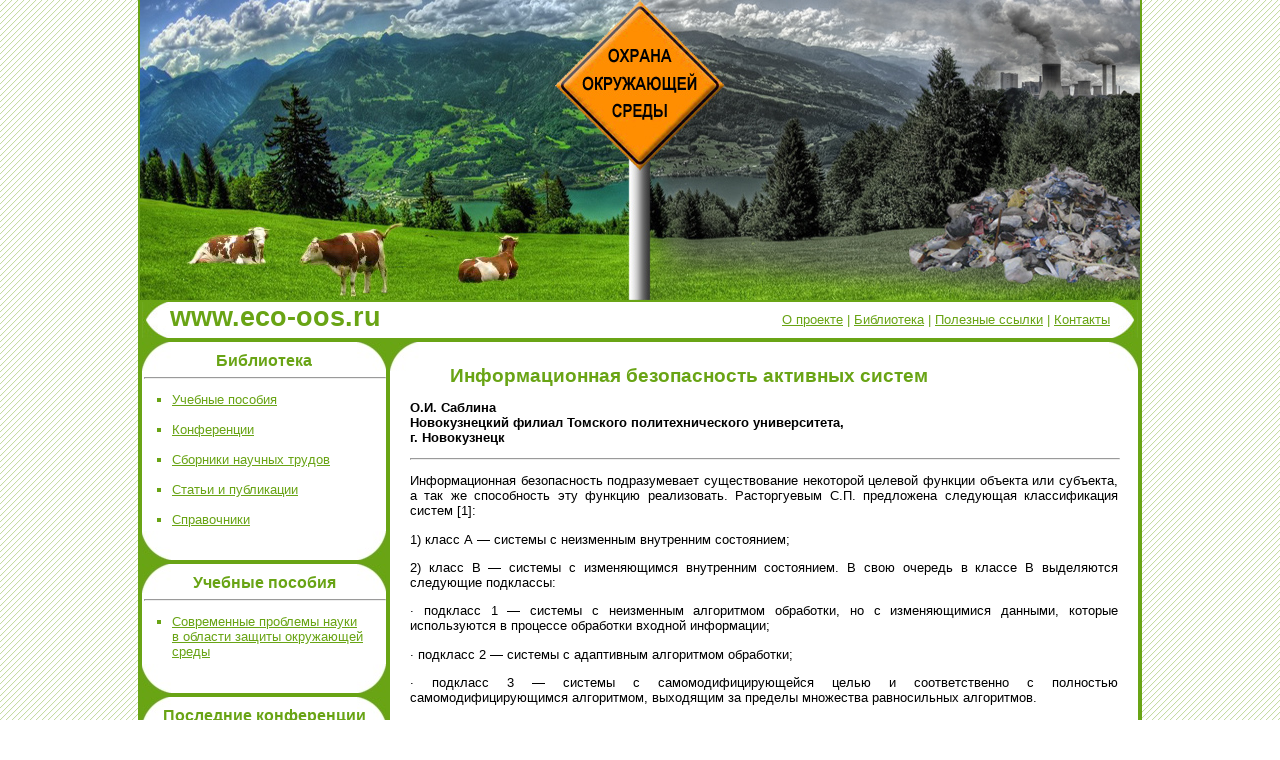

--- FILE ---
content_type: text/html; charset=UTF-8
request_url: https://eco-oos.ru/biblio/konferencii/informacionnye-sistemy-i-modeli-v-nauchnyh-issledovaniyah-promyshlennosti-obrazovanii-i-ekologii/12/
body_size: 4881
content:
<!DOCTYPE HTML PUBLIC "-//W3C//DTD HTML 4.01//EN" "http://www.w3.org/TR/html4/strict.dtd">

<html>
<head>
  <meta http-equiv="Content-Type" content="text/html; charset=UTF-8">
  <meta name="yandex-verification" content="18c8d9435caa3a78" /><title>Информационная безопасность активных систем</title>
<link rel="stylesheet" href="/style.css" type="text/css">
  <link rel="icon" href="/favicon.ico" type="image/x-icon">
  <link rel="shortcut icon" href="/favicon.ico" type="image/x-icon">
</head>

<body>
	<div id="bod">
		<div id="header">
		</div>

		<div id="menu">
		   		<div id="menu_left"></div>
		   		<div id="menu_www"><a href="/">www.eco-oos.ru</a></div>
		   		<div id="menu_content">
		   			<a href="/about/">О проекте</a> |
		   			<a href="/biblio/">Библиотека</a> |
		   			<!--<a href="/news/">Новости</a> | -->
		   			<a href="/info/">Полезные ссылки</a> |
		   			<a href="/contacts/">Контакты</a>
		   		</div>
		   		<div id="menu_right"></div>

		</div>

		<div id="main">
             	<div id="main_lc">
             	    <div id="main_rc">
             	        <div id="main_lc_content">
                            <div id="main_lc_content_block">
							     <div class="ugol_lb"></div>
							     <div class="ugol_lt"></div>
							     <div class="ugol_rb"></div>
							     <div class="ugol_rt"></div>
								 <div id="main_lc_content_block_text">
								 		<p class="title_block">Библиотека</p>
								 		<hr>
								 		<ul>
								 		<li><a href="/biblio/uchebnye-posobiya/">Учебные пособия</a></li>
								 		<li><a href="/biblio/konferencii/">Конференции</a></li>
								 		<li><a href="/biblio/sborniki-nauchnyh-trudov/">Сборники научных трудов</a></li>
								 		<li><a href="/biblio/stati-i-publikacii/">Статьи и публикации</a></li>
								 		<li><a href="/biblio/spravochniki/">Справочники</a></li>
								 		<!--<li><a href="#">Диссертации</a></li>-->

								 		</ul>
								 </div>
							</div>
							<div id="main_lc_content_block">
								<div class="ugol_lb"></div>
								<div class="ugol_lt"></div>
								<div class="ugol_rb"></div>
								<div class="ugol_rt"></div>
							    <div id="main_lc_content_block_text">
								 		<p class="title_block">Учебные пособия</p>
								 		<hr>
								 		<ul>
								 		<li><a href="/biblio/uchebnye-posobiya/sovremennye-problemy-nauki-v-oblasti-zaschity-okrujayuschei-sredy/">Современные проблемы науки в области защиты окружающей среды</a></li>
								 		</ul>
								 </div>
							</div>
							<div id="main_lc_content_block">
								<div class="ugol_lb"></div>
								<div class="ugol_lt"></div>
								<div class="ugol_rb"></div>
								<div class="ugol_rt"></div>
							    <div id="main_lc_content_block_text">
								 		<p class="title_block">Последние конференции</p>
								 		<hr>
								 		<ul>
								 		<li><a href="/biblio/konferencii/informacionnye-sistemy-i-modeli-v-nauchnyh-issledovaniyah-promyshlennosti-obrazovanii-i-ekologii/">Информационные системы и модели в научных исследованиях, промышленности, образовании и экологии</a></li>
								 		<li><a href="/biblio/konferencii/informacionnye-sistemy-i-modeli-v-nauchnyh-issledovaniyah-promyshlennosti-i-ekologii/">Информационные системы и модели в научных исследованиях, промышленности и экологии</a></li>
								 		<li><a href="/biblio/konferencii/sovremennye-problemy-ekologii/">Современные проблемы экологии</a></li>
								 		<li><a href="/biblio/konferencii/ekologicheskie-problemy-okrujayuschei-sredy-puti-i-metody-ih-resheniya/">Экологические проблемы окружающей среды, пути и методы их решения</a></li>
								 		<li><a href="/biblio/konferencii/ekologiya-obrazovanie-i-zdorovyi-obraz-jizni/">Экология, образование и здоровый образ жизни</a></li>
								 		</ul>
								 </div>
							</div>
							<div id="main_lc_content_block">
								<div class="ugol_lb"></div>
								<div class="ugol_lt"></div>
								<div class="ugol_rb"></div>
								<div class="ugol_rt"></div>
							    <div id="main_lc_content_block_text">
								 		<script type="text/javascript">
<!--
var _acic={dataProvider:10,allowCookieMatch:false};(function(){var e=document.createElement("script");e.type="text/javascript";e.async=true;e.src="https://www.acint.net/aci.js";var t=document.getElementsByTagName("script")[0];t.parentNode.insertBefore(e,t)})()
//-->
</script>								 </div>
							</div>
							<div id="main_lc_content_block">
								<div class="ugol_lb"></div>
								<div class="ugol_lt"></div>
								<div class="ugol_rb"></div>
								<div class="ugol_rt"></div>
							    <div id="main_lc_content_block_text">
								 		<p class="title_block">Сборники научных трудов</p>
								 		<hr>
								 		<ul>
								 		<li><a href="/biblio/sborniki-nauchnyh-trudov/ekologicheski-ustoichivoe-razvitie-racionalnoe-ispolzovanie-prirodnyh-resursov/">Рациональное использование природных ресурсов</a></li>
								 		<li><a href="/biblio/sborniki-nauchnyh-trudov/rekomendacii-i-sposoby-snijeniya-tehnogennogo-vozdeistviya-promyshlennyh-predpriyatii-ekolo-gicheski-chistye-i-resursosberegayuschie-tehnologii/">Рекомендации и способы снижения техногенного воздействия промышленных предприятий, экологически чистые и ресурсосберегающие технологии</a></li>
								 		</ul>
								 </div>
							</div>
							<!--<div id="main_lc_content_block">
								<div class="ugol_lb"></div>
								<div class="ugol_lt"></div>
								<div class="ugol_rb"></div>
								<div class="ugol_rt"></div>
							    <div id="main_lc_content_block_text">
								 		<p class="title_block">Популярные статьи</p>
								 		<hr>
								 		<ul>
								 		<li><a href="#">Статья 1</a></li>
								 		<li><a href="#">Статья 2</a></li>
								 		<li><a href="#">Статья 3</a></li>
								 		<li><a href="#">Статья 4</a></li>
								 		</ul>
								 </div>
							</div>-->
							<!--<div id="main_lc_content_block">
								<div class="ugol_lb"></div>
								<div class="ugol_lt"></div>
								<div class="ugol_rb"></div>
								<div class="ugol_rt"></div>
							    <div id="main_lc_content_block_text">
								 		<p class="title_block">Полезные ссылки</p>
								 		<hr>
								 		<a href="#">Ссылка 1</a>,
								 		<a href="#">Очень длинная длинная ссылка 2</a>
								 </div>
							</div>   -->

							<div id="main_lc_content_lastblock">
								<div class="ugol_lt"></div>
								<div class="ugol_rt"></div>
							</div>
			            </div>
             	        <div id="main_rc_content">

            	        <div id="main_rc_content_block_text"><h1>Информационная безопасность активных систем</h1>
<p class="autor">О.И. Саблина  <br />
Новокузнецкий филиал Томского политехнического университета,<br />
г. Новокузнецк

<hr>


<p>Информационная безопасность подразумевает существование некоторой целевой функции объекта или субъекта, а так же способность эту функцию реализовать. Расторгуевым С.П. предложена следующая классификация систем [1]:</p>

<p>1) класс А &mdash; системы с неизменным внутренним состоянием;</p>

<p>2) класс В &mdash; системы с изменяющимся внутренним состоянием. В свою очередь в классе В выделяются следующие подклассы:</p>

<p>&middot; подкласс 1 &mdash; системы с неизменным алгоритмом обработки, но с изменяющимися данными, которые используются в процессе обработки входной информации;</p>

<p>&middot; подкласс 2 &mdash; системы с адаптивным алгоритмом обработки;</p>

<p>&middot; подкласс 3 &mdash; системы с самомодифицирующейся целью и соответственно с полностью самомодифицирующимся алгоритмом, выходящим за пределы множества равносильных алгоритмов.</p>

<p>Системы класса B называются информационными системами, &laquo;осуществляющими: получение входных данных; обработку этих данных и/или изменение собственного внутреннего состояния (внутренних связей/ отношений); выдачу результата либо изменение своего внешнего состояния (внешних связей/отношений)&raquo; [2], а действия информационными процессами.</p>

<p>Информационные системы класса B.3 являются активными системами. Их можно рассматривать одновременно как субъекты так и объекты информационной безопасности. </p>

<p>Целевой функцией любой коммерческой организации является получение прибыли, которая определяется руководством (свободной информационной системой B.3) и задает состояние безопасности всей организации как способность получить максимальную прибыль. Это состояние в частности определяет информационную безопасность организации в соответствии с которым вырабатываются диспозиции поведения подчиненных субъектов B.3. В соответствии с состоянием систем B.3 формируются требования к системам B.2 &ndash; традиционным и автоматизированным системам обработки информации и т.д. до систем класса A &ndash; инженерных конструкций, подсистем доступа на объект и пр. То есть требования безопасности формируются как последовательная функциональная декомпозиция со спуском от систем B.3 к системам класса A (рисунок).</p>

<p align="center"><img height="278" width="431" src="clip_image002.jpg" /></p>

<p align="center">Функциональная декомпозиция</p>

<p> </p>

<p>Таким образом, субъектом информационной безопасности является свободная информационная система класса B.3; объектом информационной безопасности &ndash; информационные процессы систем класса B.1-B.3.</p>

<p>Безопасность свободной информационной системы, имеющей некоторое целевое состояние, сводится к двум аспектам:</p>

<p>1. Функциональная способность подсистем класса A-B.3 реализовать целевой режим функционирования конечной системы.</p>

<p>2. Способность свободной информационной системы выработать рациональные решения по информации на входе. </p>

<p>Эти аспекты существенно различают планирование информационной безопасности по преднамеренным и естественным угрозам, т.е. в случае отсутствия или присутствия конфликта.</p>

<p>В случае планирования системы безопасности по случайным угрозам, т.е. не подразумевающих под собой конфликта двух свободных информационных систем безопасность (по пункту 1) субъект может оценить, выделив для этого необходимые критерии и измерив уровень их достижения. В случае планирования защищенной системы в ситуации конфликта двух свободных информационных систем безопасность (по пункту 2) требует для своей оценки эвристического анализа и всегда в той или иной степени удовлетворяет требуемым условиям. </p>

<p>Таким образом, проблема информационной безопасности сводится к управляющим воздействиям в активных системах. Можно обозначить необходимость дальнейшего исследования информационной безопасности с приведением предметной области исследования к процессам информационного обмена в активных системах.</p>

<p><b> </b></p>

<p align="center"><b>Список литературы</b></p>

<p><i>1. </i><i>Расторгуев С.П. Информационная война / С. П. Расторгуев. М.: Радио и связь, 1999. &ndash; 416 с.</i></p>

<p><i>2. </i><i>Бузинов А.А. Модель и методы прогнозирование угроз информационной безопасности объектов на основе цикличной динамики природной среды / А.А. Бузинов. Диссертация на соиск. учен. степ. канд. техн. наук. СПб., 2004. &ndash; 182 с.</i></p>

<p><i> </i></p>


<hr>
<p><a href="../">Назад к списку</a></p>

﻿
						</div>

			            </div>
						<div class="ugol_lb"></div>    <div class="ugol_lt"></div><div class="ugol_rb"></div><div class="ugol_rt"></div>
			            <div class="clear"></div>
			        </div>
                    <div class="ugol_lb"></div>
					<div class="ugol_rb"></div>
			    </div>







		</div>

		<div id="footer">
			<div id="copy">www.eco-oos.ru © 2010. Все права защищены. <br>При перепечатке материалов сайта обязательно укажите активную ссылку на источник.</div>

			<div id="stats"><noindex>
               <!--LiveInternet counter--><script type="text/javascript"><!--
document.write("<a ref='nofollow' href='http://www.liveinternet.ru/click' "+
"target=_blank><img src='//counter.yadro.ru/hit?t44.15;r"+
escape(document.referrer)+((typeof(screen)=="undefined")?"":
";s"+screen.width+"*"+screen.height+"*"+(screen.colorDepth?
screen.colorDepth:screen.pixelDepth))+";u"+escape(document.URL)+
";"+Math.random()+
"' alt='' title='LiveInternet' "+
"border='0' width='31' height='31'><\/a>")
//--></script><!--/LiveInternet-->

<!-- Yandex.Metrika counter -->
<script type="text/javascript" >
   (function(m,e,t,r,i,k,a){m[i]=m[i]||function(){(m[i].a=m[i].a||[]).push(arguments)};
   m[i].l=1*new Date();k=e.createElement(t),a=e.getElementsByTagName(t)[0],k.async=1,k.src=r,a.parentNode.insertBefore(k,a)})
   (window, document, "script", "https://mc.yandex.ru/metrika/tag.js", "ym");

   ym(85123234, "init", {
        clickmap:true,
        trackLinks:true,
        accurateTrackBounce:true
   });
</script>
<noscript><div><img src="https://mc.yandex.ru/watch/85123234" style="position:absolute; left:-9999px;" alt="" /></div></noscript>
<!-- /Yandex.Metrika counter -->


			</noindex></div>
			<div id="sitemap"><a href="/Sitemap.xml">Sitemap</a></div>
		</div>
	</div>

</body>

</html>